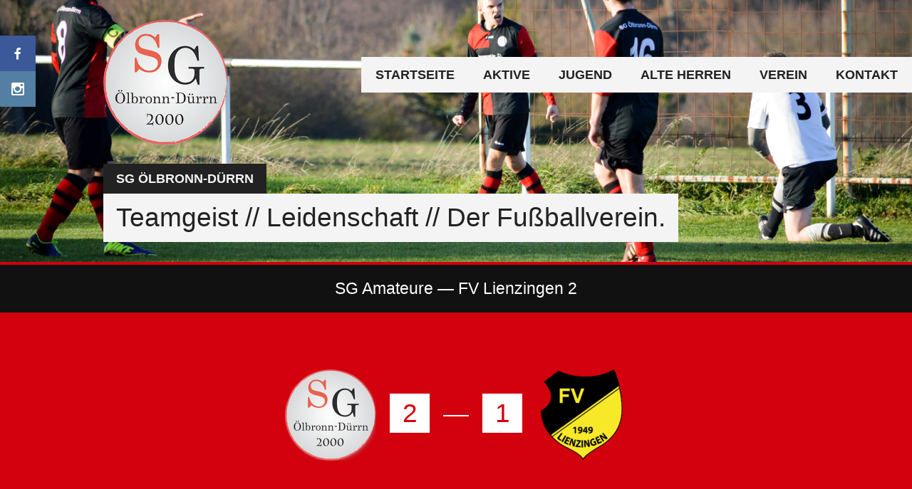

--- FILE ---
content_type: text/css
request_url: https://www.sgoelbronnduerrn.de/wp-content/themes/premier-child/style.css?ver=6.9
body_size: 867
content:
/*
Theme Name:  Premier Child Theme
Theme URI:   XXX
Version:     0.9
Description: This is a child theme template for Premier. Use it to create your own SportsPress plugin compatible WordPress theme.
Author:      hahnx
Author URI:  https://www.hahnx.de
License:     GNU General Public License v2 or later
License URI: http://www.gnu.org/licenses/gpl-2.0.html
Template:    premier

This theme, like WordPress, is licensed under the GPL.
Use it to make something cool, have fun, and share what you've learned with others.

Rookie is based on Underscores http://underscores.me/, (C) 2012-2015 Automattic, Inc.

Resetting and rebuilding styles have been helped along thanks to the fine work of
Eric Meyer http://meyerweb.com/eric/tools/css/reset/index.html
along with Nicolas Gallagher and Jonathan Neal http://necolas.github.com/normalize.css/
and Blueprint http://www.blueprintcss.org/
*/

span.sub-in:after {
  content: " ";
}

eichelbergkuriergallery {
  display: inline-table;
}

eichelbergkurier {
  display: inline-block;
  margin-bottom: 20px;
  width: 100%;
}

eichelbergkurier:nth-of-type(2n) {
  margin-right: 0;
}

.ek-gallery {
  position: relative;
}

.ek-gallery-img {
  line-height: 0;
}

.ek-gallery-details {
  position: absolute;
  bottom: 100px;
  left: 0px;
  width: 100%;"
}

.ek-gallery-details span {
 color: white;
 font-family: "Lato", sans-serif;
 font-size: 16px;
 line-height: 36px;
 font-weight: bold;
 text-transform: uppercase;
 background: #111111;
 padding: 10px;
}

.ek-gallery-details span.title {
 color: #111111;
 background: white;
}

.ek-gallery-details span.spacer {
 padding:0 5px;
}

@media all and (min-width: 46.8em) {
  eichelbergkurier {
    width: calc(50% - 7px);
    margin-right: 14px;
  }
}

@media all and (min-width: 50em) {
  eichelbergkurier {
    width: calc(100%/3 - 10px);
		margin-right: 15px;
  }

	eichelbergkurier:nth-of-type(2n) {
    margin-right: 15px;
  }

  eichelbergkurier:nth-of-type(3n) {
    margin-right: 0;
  }
}
